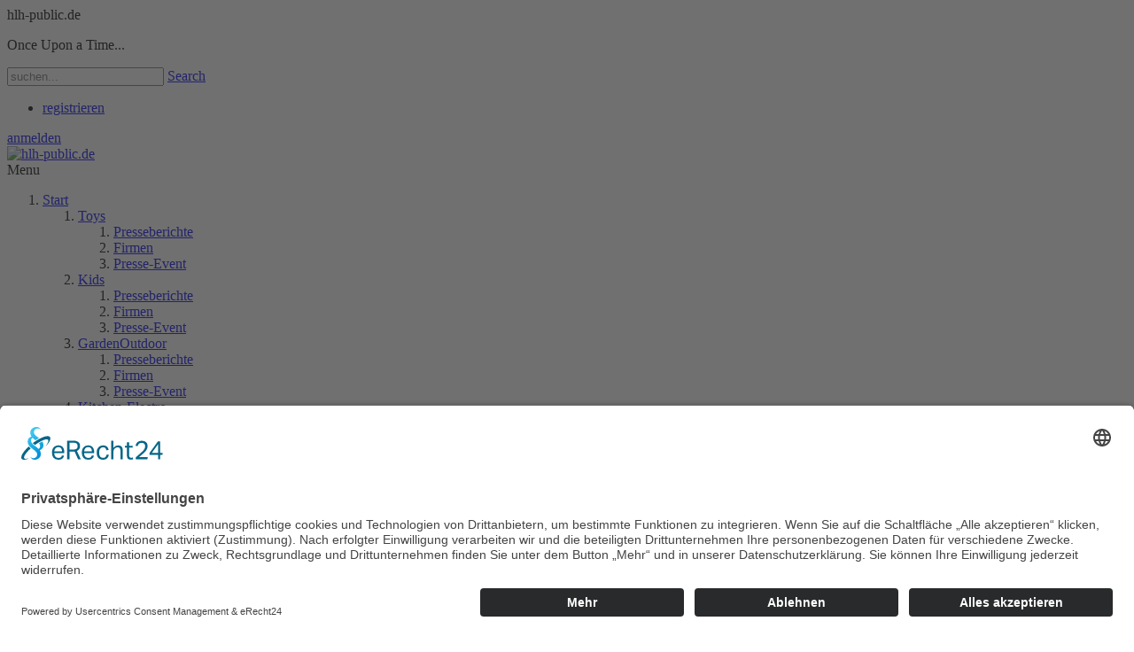

--- FILE ---
content_type: text/html; charset=utf-8
request_url: https://www.hlh-public.de/Toys/Presseberichte/category/nachrichten/pager/59375/page/6
body_size: 57636
content:
<!DOCTYPE html>
<html  lang="de-DE">
<head id="Head">
<!--*********************************************-->
<!-- DNN Platform - http://www.dnnsoftware.com   -->
<!-- Copyright (c) 2002-2017, by DNN Corporation -->
<!--*********************************************-->
<meta content="text/html; charset=UTF-8" http-equiv="Content-Type" />
<script id="usercentrics-cmp" async data-eu-mode="true" data-settings-id="G88GftcVE" src="https://app.eu.usercentrics.eu/browser-ui/latest/loader.js"></script><title>
	Nachrichten - hlh-public.de
</title><meta id="MetaDescription" name="DESCRIPTION" content="HLH-Public ist ein Presseportal für Journalisten, Redakteure und Online-Blogger, die sich für Neuheiten aus unterschiedlichen Branchen und Themenbereichen interessieren. Hauptziel ist es, die auf HLH-Public vertretenen Firmen und Produkte einem möglichst großen Teil der Publikumspresse bekannt zu machen und die Firmen so in ihrer Pressearbeit zu unterstützen. Umgekehrt soll das Portal alle registrierten Journalisten möglichst schnell und effektiv bei Ihrer Arbeit unterstützen. HLH-Public sammelt" /><meta id="MetaKeywords" name="KEYWORDS" content="HLH-Public,Journalisten,Redakteure,Clementoni,SES,Creative,Bruder,PlayStation,PC,malen,Kettler,basteln,Warner,Bros.,Interactive,Entertainment,Xbox,Nintendo,Andrea,Moden,Scooter,Warner,Bros.,Bagger,bauen,Kunststoff,Kräuter,Labor,experimentieren,Fußball,Zahlen,Buchstaben,Formen,lernen,Trecker,Schauffellader,RollyToys,Fagus,Holzspielzeug,Gesellschaftsspiel,Hubricht,Presseberichte,Zeitung,Redaktion,Fachzeitschrift, Journalist,Firmennachrichten,News,Produktbeschreibung,Presseportal,HuLa-Agentur,Luff,,DotNetNuke,DNN" /><meta id="MetaGenerator" name="GENERATOR" content="DotNetNuke " /><meta id="MetaRobots" name="ROBOTS" content="INDEX, FOLLOW" /><link href="/Resources/Shared/stylesheets/dnndefault/7.0.0/default.css?cdv=163" type="text/css" rel="stylesheet"/><link href="/Portals/_default/admin.css?cdv=163" type="text/css" rel="stylesheet"/><link href="/Resources/Search/SearchSkinObjectPreview.css?cdv=163" type="text/css" rel="stylesheet"/><link href="/Portals/_default/skins/galore/common/bootstrap/css/bootstrap.min.css?cdv=163" type="text/css" rel="stylesheet"/><link href="/Portals/_default/skins/galore/common/fontawesome/css/all.min.css?cdv=163" type="text/css" rel="stylesheet"/><link href="/Portals/_default/skins/galore/common/css/base.css?cdv=163" type="text/css" rel="stylesheet"/><link href="/Portals/_default/skins/galore/skin.css?cdv=163" type="text/css" rel="stylesheet"/><link href="/DesktopModules/EasyDNNNews/Templates/_default/NewsTwo/NewsTwo.css?cdv=163" type="text/css" rel="stylesheet"/><link href="/DesktopModules/EasyDNNNews/Templates/_default/BlogOne/BlogOne.css?cdv=163" type="text/css" rel="stylesheet"/><link href="/DesktopModules/EasyDNNNews/Templates/_default/NewsTwo/StylesCSS/red.css?cdv=163" type="text/css" rel="stylesheet"/><link href="/DesktopModules/EasyDNNNews/Templates/_default/BlogOne/StylesCSS/blue.css?cdv=163" type="text/css" rel="stylesheet"/><link href="/DesktopModules/EasyDNNnews/Templates/_default/NewsTwo/StylesCSS/grey.css?cdv=163" type="text/css" rel="stylesheet"/><link href="/Portals/_default/containers/galore/container.css?cdv=163" type="text/css" rel="stylesheet"/><link href="/Portals/0/portal.css?cdv=163" type="text/css" rel="stylesheet"/><link href="/DesktopModules/EasyDNNNews/css/prettyPhoto.css?cdv=163" type="text/css" rel="stylesheet"/><script src="/DesktopModules/EasyDNNNews/js/eds1.8.2.js?cdv=163" type="text/javascript"></script><script src="/DesktopModules/EasyDNNNews/static/eds_jquery/eds1.10.2.js?cdv=163" type="text/javascript"></script><script src="/Resources/libraries/jQuery/01_09_01/jquery.js?cdv=163" type="text/javascript"></script><script src="/Resources/libraries/jQuery-UI/01_11_03/jquery-ui.js?cdv=163" type="text/javascript"></script><link id="skinStyleCss_galore_style_custom_sjqcc8f7duo" rel="stylesheet" type="text/css" href="/Portals/_default/skins/galore/assets/css/custom/sjqcc8f7duo.css" /><link rel='SHORTCUT ICON' href='/Portals/0/favicon.ico?ver=2015-04-23-150237-387' type='image/x-icon' /><meta name="viewport" content="width=device-width, initial-scale=1, shrink-to-fit=no" /></head>
<body id="Body">
    
    <form method="post" action="/Toys/Presseberichte/category/nachrichten/pager/59375/page/6" onsubmit="javascript:return WebForm_OnSubmit();" id="Form" enctype="multipart/form-data">
<div class="aspNetHidden">
<input type="hidden" name="StylesheetManager_TSSM" id="StylesheetManager_TSSM" value="" />
<input type="hidden" name="ScriptManager_TSM" id="ScriptManager_TSM" value="" />
<input type="hidden" name="__EVENTTARGET" id="__EVENTTARGET" value="" />
<input type="hidden" name="__EVENTARGUMENT" id="__EVENTARGUMENT" value="" />
<input type="hidden" name="__VIEWSTATE" id="__VIEWSTATE" value="7a4brqD2G87HdHGEKZroB3qckiiPKMwQeKxbyw166D9hBOI3vBU/DDcN/R8nbBgxE/4cNfE0gzYYd2e5q38F2OOc6JcprnKAPkZ5U1zjcIUv1FxjVys2DwrmMOiwXBHbVsWpG49OLd8/7vZI/PB7M/Pc5p/0DYvrBF65Lk+b6H4NMMycvGOoHOECfEp3drtavQjhh/7Kct/z2w5Ba4RhxzRYJGMzeGDU0R+d+DVRbq4Tph5O1AssP+jrjeg6jUQBTzV619pchEh9O28JpMnQcgnp7XLYT86luZ5JSp85QBTcT17TvJDs6iPx2Sq6KROlx6FXLdGdmbM620/s60j8nVGJhyBEmxhnQkB+5iAhEV447HCL7QbOAOakJbkHowbAb5NBQbze7yE5LZ/qM+mE0bXVDybqjCdjT4bYCGnCW1RKbDPjjvQ35X7yBmpM3xTXoLTnyXLW0G8uJCUsWJ7A8hOY83fL7WSHIhgXdy7MhdObFiPy02Oo2DtVyW4xlH2IcIsl1gx0CXfe4UKH4Hq+j98gDLWBp+r0+u+EXd51exb259EsYpVd0FRnKxz9FhdiDRwevUO/1gLeStTkgMbEMsPEuHLYTHl4kxHZtOKkJiTJxVf5LTF979rFBLULmqtp1X71JuO4h/A0fmZIvyiU98rNTWtbLfSqGqZaAIS3TtwFc3EH2WuhWgZIvZpOscwjWOuSxWgIneBZcA59Ko3/JpxyC3FviXw6tfpPLbezVmM9m4WvAmV1hVycvs6JT8+zu5gZ7MIfZBFXBavvJw09xeWKPrrfaMIB6GpDHMg2jEnYYsUhaP647dStnIVuMX9MLuax8R+96kt6LmtyLEi/ifjcgupfE6UUa6rI4HzCdXISt/1i1abWwzPxBK+fSamx9bGfci+3Sod/PgP9eD4VQS3CfbdbYpl1T5pffFAb0NdHQ7GepHZfnM5q0PBsZ1ITc0KInts4LD++mjWNQ6R1lvTlBzeYMkhIxz5efw==" />
</div>

<script type="text/javascript">
//<![CDATA[
var theForm = document.forms['Form'];
if (!theForm) {
    theForm = document.Form;
}
function __doPostBack(eventTarget, eventArgument) {
    if (!theForm.onsubmit || (theForm.onsubmit() != false)) {
        theForm.__EVENTTARGET.value = eventTarget;
        theForm.__EVENTARGUMENT.value = eventArgument;
        theForm.submit();
    }
}
//]]>
</script>


<script src="/WebResource.axd?d=pynGkmcFUV3wyq54LJDJGWdbvdf1wMI4mu1emzLYmKcT5cM_Xo9DEqUCFfE1&amp;t=638901598312636832" type="text/javascript"></script>


<script src="/ScriptResource.axd?d=nv7asgRUU0uoIaJaqjBGgFaMFkGdNgu6ebxhdtLYEufDop7998NfZQmtiy1Jab-Dnck7HLcmhcA8b6Aov6yFyAzQvcCzaCSnMu000o2o1GtbyRhH_RY2cz4FOK01&amp;t=40d12516" type="text/javascript"></script>
<script type="text/javascript">
//<![CDATA[
var __cultureInfo = {"name":"de-DE","numberFormat":{"CurrencyDecimalDigits":2,"CurrencyDecimalSeparator":",","IsReadOnly":false,"CurrencyGroupSizes":[3],"NumberGroupSizes":[3],"PercentGroupSizes":[3],"CurrencyGroupSeparator":".","CurrencySymbol":"€","NaNSymbol":"NaN","CurrencyNegativePattern":8,"NumberNegativePattern":1,"PercentPositivePattern":0,"PercentNegativePattern":0,"NegativeInfinitySymbol":"-∞","NegativeSign":"-","NumberDecimalDigits":2,"NumberDecimalSeparator":",","NumberGroupSeparator":".","CurrencyPositivePattern":3,"PositiveInfinitySymbol":"∞","PositiveSign":"+","PercentDecimalDigits":2,"PercentDecimalSeparator":",","PercentGroupSeparator":".","PercentSymbol":"%","PerMilleSymbol":"‰","NativeDigits":["0","1","2","3","4","5","6","7","8","9"],"DigitSubstitution":1},"dateTimeFormat":{"AMDesignator":"","Calendar":{"MinSupportedDateTime":"\/Date(-62135596800000)\/","MaxSupportedDateTime":"\/Date(253402297199999)\/","AlgorithmType":1,"CalendarType":1,"Eras":[1],"TwoDigitYearMax":2049,"IsReadOnly":false},"DateSeparator":".","FirstDayOfWeek":1,"CalendarWeekRule":2,"FullDateTimePattern":"dddd, d. MMMM yyyy HH:mm:ss","LongDatePattern":"dddd, d. MMMM yyyy","LongTimePattern":"HH:mm:ss","MonthDayPattern":"d. MMMM","PMDesignator":"","RFC1123Pattern":"ddd, dd MMM yyyy HH\u0027:\u0027mm\u0027:\u0027ss \u0027GMT\u0027","ShortDatePattern":"dd.MM.yyyy","ShortTimePattern":"HH:mm","SortableDateTimePattern":"yyyy\u0027-\u0027MM\u0027-\u0027dd\u0027T\u0027HH\u0027:\u0027mm\u0027:\u0027ss","TimeSeparator":":","UniversalSortableDateTimePattern":"yyyy\u0027-\u0027MM\u0027-\u0027dd HH\u0027:\u0027mm\u0027:\u0027ss\u0027Z\u0027","YearMonthPattern":"MMMM yyyy","AbbreviatedDayNames":["So","Mo","Di","Mi","Do","Fr","Sa"],"ShortestDayNames":["So","Mo","Di","Mi","Do","Fr","Sa"],"DayNames":["Sonntag","Montag","Dienstag","Mittwoch","Donnerstag","Freitag","Samstag"],"AbbreviatedMonthNames":["Jan","Feb","Mrz","Apr","Mai","Jun","Jul","Aug","Sep","Okt","Nov","Dez",""],"MonthNames":["Januar","Februar","März","April","Mai","Juni","Juli","August","September","Oktober","November","Dezember",""],"IsReadOnly":false,"NativeCalendarName":"Gregorianischer Kalender","AbbreviatedMonthGenitiveNames":["Jan","Feb","Mrz","Apr","Mai","Jun","Jul","Aug","Sep","Okt","Nov","Dez",""],"MonthGenitiveNames":["Januar","Februar","März","April","Mai","Juni","Juli","August","September","Oktober","November","Dezember",""]},"eras":[1,"n. Chr.",null,0]};//]]>
</script>

<script src="/Telerik.Web.UI.WebResource.axd?_TSM_HiddenField_=ScriptManager_TSM&amp;compress=1&amp;_TSM_CombinedScripts_=%3b%3bSystem.Web.Extensions%2c+Version%3d4.0.0.0%2c+Culture%3dneutral%2c+PublicKeyToken%3d31bf3856ad364e35%3ade-DE%3af8efdcae-fc88-4697-a128-23b7f470d078%3aea597d4b%3ab25378d2" type="text/javascript"></script>
<script type="text/javascript">
//<![CDATA[
function WebForm_OnSubmit() {
if (typeof(ValidatorOnSubmit) == "function" && ValidatorOnSubmit() == false) return false;
return true;
}
//]]>
</script>

<div class="aspNetHidden">

	<input type="hidden" name="__VIEWSTATEGENERATOR" id="__VIEWSTATEGENERATOR" value="CA0B0334" />
	<input type="hidden" name="__VIEWSTATEENCRYPTED" id="__VIEWSTATEENCRYPTED" value="" />
	<input type="hidden" name="__EVENTVALIDATION" id="__EVENTVALIDATION" value="MNdFT/2wEP0Cvybqm71XlcPax7ScQe5XbNL9pRPzVhP7oG3M7pd2CH3cTGGURap0p4aQHs5lNhRUxf+9tu+nG12Kiu83zXq8r0s3muxLIgIjZEDfqY8we23xGVVMOjaxk5EZaVbbZKLSmzF1/RnUoFpP4SJe1lDHeZEJFUKsKpv19qxHvHceytaMurkDxCN2SVdyFQ==" />
</div><script src="/js/dnn.js?cdv=163" type="text/javascript"></script><script src="/js/dnn.modalpopup.js?cdv=163" type="text/javascript"></script><script src="/Portals/_default/skins/galore/common/bootstrap/js/bootstrap.bundle.min.js?cdv=163" type="text/javascript"></script><script src="/Portals/_default/skins/galore/common/js/main.js?cdv=163" type="text/javascript"></script><script src="/js/dnncore.js?cdv=163" type="text/javascript"></script><script src="/Resources/Search/SearchSkinObjectPreview.js?cdv=163" type="text/javascript"></script><script src="/js/dnn.servicesframework.js?cdv=163" type="text/javascript"></script><script src="/DesktopModules/EasyDNNnewsCategoriesMenu/js/category_menu.js?cdv=163" type="text/javascript"></script><script src="/DesktopModules/EasyDNNnews/js/jquery.autocomplete.min.js?cdv=163" type="text/javascript"></script><script src="/DesktopModules/EasyDNNNews/js/jquery.rateit.js?cdv=163" type="text/javascript"></script><script src="/DesktopModules/EasyDNNNews/js/jquery.prettyPhoto.js?cdv=163" type="text/javascript"></script><script src="/DesktopModules/EasyDNNNews/js/jquery.cookie.js?cdv=163" type="text/javascript"></script><script src="/DesktopModules/EasyDNNNews//static/EasyDnnSolutions/EasyDnnSolutions_1.0.js?cdv=163" type="text/javascript"></script>
<script type="text/javascript">
//<![CDATA[
Sys.WebForms.PageRequestManager._initialize('ScriptManager', 'Form', ['tdnn$ctr661$ViewEasyDNNNewsSearch$upSearch','dnn_ctr661_ViewEasyDNNNewsSearch_upSearch'], [], [], 90, '');
//]]>
</script>

        
        
        


<!-- loader_StyleWizardTemplateSection -->
<div class="eds_pageLoader eds_pageLoader2">
	<div class="eds_customImage"></div>
	<span id="dnn_PortalNameTitle_lblText" class="eds_preloadPortalTitle">hlh-public.de</span>

	<p class="eds_customText">Once Upon a Time...</p>
</div>
<!-- loader_StyleWizardTemplateSectionEnd -->
<!-- header_StyleWizardTemplateSection -->
<div class="EasyDNNSkin_Galore">
	<div class="eds_headerContainer">
		<div class="eds_fixedHeader eds_headerStyle5 eds_headerHeight" data-placeholder-selector=".eds_headerHeightHolder">
			<div class="eds_headerBackground">
				<header class="eds_header eds_headerBigSearch clearfix">
					<div class="eds_topRibbon clearfix">
						<div class="container-fluid">
							<div class="eds_searchContainer">
								<span id="dnn_dnnSearch_ClassicSearch">
    
    
    <span class="searchInputContainer" data-moreresults="Weitere Ergebnisse anzeigen" data-noresult="keine Ergebnisse gefunden">
        <input name="dnn$dnnSearch$txtSearch" type="text" maxlength="255" size="20" id="dnn_dnnSearch_txtSearch" class="NormalTextBox" autocomplete="off" placeholder="suchen..." />
        <a class="dnnSearchBoxClearText" title="Clear search text"></a>
    </span>
    <a id="dnn_dnnSearch_cmdSearch" class="SearchButton" href="javascript:__doPostBack(&#39;dnn$dnnSearch$cmdSearch&#39;,&#39;&#39;)">Search</a>
</span>


<script type="text/javascript">
    $(function() {
        if (typeof dnn != "undefined" && typeof dnn.searchSkinObject != "undefined") {
            var searchSkinObject = new dnn.searchSkinObject({
                delayTriggerAutoSearch : 400,
                minCharRequiredTriggerAutoSearch : 2,
                searchType: 'S',
                enableWildSearch: true,
                cultureCode: 'de-DE',
                portalId: -1
                }
            );
            searchSkinObject.init();
            
            
            // attach classic search
            var siteBtn = $('#dnn_dnnSearch_SiteRadioButton');
            var webBtn = $('#dnn_dnnSearch_WebRadioButton');
            var clickHandler = function() {
                if (siteBtn.is(':checked')) searchSkinObject.settings.searchType = 'S';
                else searchSkinObject.settings.searchType = 'W';
            };
            siteBtn.on('change', clickHandler);
            webBtn.on('change', clickHandler);
            
            
        }
    });
</script>

								<span class="eds_searchClose"></span>
							</div>
							<div id="dnn_headerBanner" class="eds_headerBanner float-right DNNEmptyPane"></div>
							
							<div class="eds_userLogin float-left">
								
<div id="dnn_USER1_registerGroup" class="registerGroup">
    <ul class="buttonGroup">
        
        
    	<li class="userDisplayName"><a id="dnn_USER1_enhancedRegisterLink" title="registrieren" rel="nofollow" onclick="return dnnModal.show(&#39;https://www.hlh-public.de/Register?returnurl=https%253a%252f%252fwww.hlh-public.de%252fToys%252fPresseberichte&amp;popUp=true&#39;,/*showReturn*/true,600,950,true,&#39;&#39;)" href="https://www.hlh-public.de/Register?returnurl=https%3a%2f%2fwww.hlh-public.de%2fToys%2fPresseberichte">registrieren</a></li>
                                               
    </ul>
</div>
								
<div id="dnn_LOGIN1_loginGroup" class="loginGroup">
    <a id="dnn_LOGIN1_enhancedLoginLink" title="anmelden" class="secondaryActionsList" rel="nofollow" onclick="return dnnModal.show(&#39;https://www.hlh-public.de/Login?returnurl=/Toys/Presseberichte/category/nachrichten/pager/59375/page/6&amp;popUp=true&#39;,/*showReturn*/true,300,650,true,&#39;&#39;)" href="https://www.hlh-public.de/Login?returnurl=%2fToys%2fPresseberichte%2fcategory%2fnachrichten%2fpager%2f59375%2fpage%2f6">anmelden</a>
</div>
							</div>
						</div>
					</div>
					<div class="container-fluid eds_logoMenuSearchContainer">
						<div class="eds_logoContainer">
							<div class="eds_logo"><a id="dnn_dnnLOGO_hypLogo" title="hlh-public.de" href="https://www.hlh-public.de/"><img id="dnn_dnnLOGO_imgLogo" src="/Portals/0/Logo-gross.gif?ver=2020-02-27-150827-000" alt="hlh-public.de" /></a></div>
						</div>
						<div class="eds_menuContainer">
							<div class="responsAbilityMenu eds_menuType5">
								<div class="raMenuTriggerWrapper">
									<span class="raMenuTrigger">Menu</span>
								</div>
								<div class="raMenuWrapper"><ol><li class="edsmm_menuItem edsmm_first edsmm_hasChild edsmm_active Start"><span><a class="edsmm_itemContainer" href="https://www.hlh-public.de/">Start</a><span class="edsmm_childIndicator"></span></span><div class="edsmm_level_1"><div class="edsmm_menuListsContainer"><ol><li class="edsmm_menuItem edsmm_first edsmm_hasChild edsmm_active Toys"><span><a class="edsmm_itemContainer" href="https://www.hlh-public.de/Toys">Toys</a><span class="edsmm_childIndicator"></span></span><div class="edsmm_level_2"><div class="edsmm_menuListsContainer"><ol><li class="edsmm_menuItem edsmm_first edsmm_active Presseberichte"><span><a class="edsmm_itemContainer" href="https://www.hlh-public.de/Toys/Presseberichte">Presseberichte</a><span class="edsmm_childIndicator"></span></span></li><li class="edsmm_menuItem Firmen"><span><a class="edsmm_itemContainer" href="https://www.hlh-public.de/Toys/Firmen">Firmen</a><span class="edsmm_childIndicator"></span></span></li><li class="edsmm_menuItem edsmm_last Presse-Event"><span><a class="edsmm_itemContainer" href="https://www.hlh-public.de/Toys/Presse-Event">Presse-Event</a><span class="edsmm_childIndicator"></span></span></li></ol></div></div></li><li class="edsmm_menuItem edsmm_hasChild Kids"><span><a class="edsmm_itemContainer" href="https://www.hlh-public.de/Kids">Kids</a><span class="edsmm_childIndicator"></span></span><div class="edsmm_level_2"><div class="edsmm_menuListsContainer"><ol><li class="edsmm_menuItem edsmm_first Presseberichte"><span><a class="edsmm_itemContainer" href="https://www.hlh-public.de/kids/Presseberichte">Presseberichte</a><span class="edsmm_childIndicator"></span></span></li><li class="edsmm_menuItem Firmen"><span><a class="edsmm_itemContainer" href="https://www.hlh-public.de/Kids/Firmen">Firmen</a><span class="edsmm_childIndicator"></span></span></li><li class="edsmm_menuItem edsmm_last Presse-Event"><span><a class="edsmm_itemContainer" href="https://www.hlh-public.de/Kids/Presse-Event">Presse-Event</a><span class="edsmm_childIndicator"></span></span></li></ol></div></div></li><li class="edsmm_menuItem edsmm_hasChild GardenOutdoor"><span><a class="edsmm_itemContainer" href="https://www.hlh-public.de/GardenOutdoor">GardenOutdoor</a><span class="edsmm_childIndicator"></span></span><div class="edsmm_level_2"><div class="edsmm_menuListsContainer"><ol><li class="edsmm_menuItem edsmm_first Presseberichte"><span><a class="edsmm_itemContainer" href="https://www.hlh-public.de/GardenOutdoor/Presseberichte">Presseberichte</a><span class="edsmm_childIndicator"></span></span></li><li class="edsmm_menuItem Firmen"><span><a class="edsmm_itemContainer" href="https://www.hlh-public.de/GardenOutdoor/Firmen">Firmen</a><span class="edsmm_childIndicator"></span></span></li><li class="edsmm_menuItem edsmm_last Presse-Event"><span><a class="edsmm_itemContainer" href="https://www.hlh-public.de/GardenOutdoor/Presse-Event">Presse-Event</a><span class="edsmm_childIndicator"></span></span></li></ol></div></div></li><li class="edsmm_menuItem edsmm_hasChild Kitchen-Electro"><span><a class="edsmm_itemContainer" href="https://www.hlh-public.de/Kitchen-Electro">Kitchen-Electro</a><span class="edsmm_childIndicator"></span></span><div class="edsmm_level_2"><div class="edsmm_menuListsContainer"><ol><li class="edsmm_menuItem edsmm_first Presseberichte"><span><a class="edsmm_itemContainer" href="https://www.hlh-public.de/Kitchen-Electro/Presseberichte">Presseberichte</a><span class="edsmm_childIndicator"></span></span></li><li class="edsmm_menuItem Firmen"><span><a class="edsmm_itemContainer" href="https://www.hlh-public.de/Kitchen-Electro/Firmen">Firmen</a><span class="edsmm_childIndicator"></span></span></li><li class="edsmm_menuItem edsmm_last Presse-Event"><span><a class="edsmm_itemContainer" href="https://www.hlh-public.de/Kitchen-Electro/Presse-Event">Presse-Event</a><span class="edsmm_childIndicator"></span></span></li></ol></div></div></li><li class="edsmm_menuItem edsmm_hasChild Food"><span><a class="edsmm_itemContainer" href="https://www.hlh-public.de/Food">Food</a><span class="edsmm_childIndicator"></span></span><div class="edsmm_level_2"><div class="edsmm_menuListsContainer"><ol><li class="edsmm_menuItem edsmm_first Presseberichte"><span><a class="edsmm_itemContainer" href="https://www.hlh-public.de/Food/Presseberichte">Presseberichte</a><span class="edsmm_childIndicator"></span></span></li><li class="edsmm_menuItem Firmen"><span><a class="edsmm_itemContainer" href="https://www.hlh-public.de/Food/Firmen">Firmen</a><span class="edsmm_childIndicator"></span></span></li><li class="edsmm_menuItem edsmm_last Presse-Event"><span><a class="edsmm_itemContainer" href="https://www.hlh-public.de/Food/Presse-Event">Presse-Event</a><span class="edsmm_childIndicator"></span></span></li></ol></div></div></li><li class="edsmm_menuItem edsmm_last edsmm_hasChild Home-Living"><span><a class="edsmm_itemContainer" href="https://www.hlh-public.de/Home-Living">Home-Living</a><span class="edsmm_childIndicator"></span></span><div class="edsmm_level_2"><div class="edsmm_menuListsContainer"><ol><li class="edsmm_menuItem edsmm_first Presseberichte"><span><a class="edsmm_itemContainer" href="https://www.hlh-public.de/Home-Living/Presseberichte">Presseberichte</a><span class="edsmm_childIndicator"></span></span></li><li class="edsmm_menuItem Firmen"><span><a class="edsmm_itemContainer" href="https://www.hlh-public.de/Home-Living/Firmen">Firmen</a><span class="edsmm_childIndicator"></span></span></li><li class="edsmm_menuItem edsmm_last Presse-Event"><span><a class="edsmm_itemContainer" href="https://www.hlh-public.de/Home-Living/Presse-Event">Presse-Event</a><span class="edsmm_childIndicator"></span></span></li></ol></div></div></li></ol></div></div></li><li class="edsmm_menuItem 220beruns"><span><a class="edsmm_itemContainer" href="https://www.hlh-public.de/Über-uns">&#220;ber uns</a><span class="edsmm_childIndicator"></span></span></li><li class="edsmm_menuItem Firmen"><span><a class="edsmm_itemContainer" href="https://www.hlh-public.de/Firmen/Firmenbericht">Firmen</a><span class="edsmm_childIndicator"></span></span></li><li class="edsmm_menuItem edsmm_last Journalisten"><span><a class="edsmm_itemContainer" href="https://www.hlh-public.de/Journalisten">Journalisten</a><span class="edsmm_childIndicator"></span></span></li></ol></div>
							</div>
						</div>
						<div class="eds_searchButtonContainer">
							<span class="eds_searchButton">Search</span>
						</div>
					</div>
				</header>
			</div>
		</div>
		<div class="eds_headerHeightHolder"></div><!-- header_StyleWizardTemplateSectionEnd -->
		<div id="dnn_headerWide" class="eds_headerContent DNNEmptyPane"></div>
	</div>
	<div class="eds_container container-fluid">
		<div id="dnn_ContentPane" class="DNNEmptyPane"></div>
	</div>
	<div class="container-fluid">
		<div class="row">
			<div class="col-sm-6 eds_container">
				<div id="dnn_Content1_1" class="DNNEmptyPane"></div>
			</div>
			<div class="col-sm-6 eds_container">
				<div id="dnn_Content1_2" class="DNNEmptyPane"></div>
			</div>
		</div>
	</div>
	<div class="container-fluid">
		<div class="row">
			<div class="col-sm-6 eds_container">
				<div id="dnn_Content2_1" class="DNNEmptyPane"></div>
			</div>
			<div class="col-sm-6 eds_container">
				<div id="dnn_Content2_2" class="DNNEmptyPane"></div>
			</div>
		</div>
	</div>
	<div class="container-fluid">
		<div class="row">
			<div class="col-sm-6 eds_container">
				<div id="dnn_Content3_1" class="DNNEmptyPane"></div>
			</div>
			<div class="col-sm-6 eds_container">
				<div id="dnn_Content3_2" class="DNNEmptyPane"></div>
			</div>
		</div>
	</div>
	<div class="container-fluid">
		<div class="row">
			<div class="col-sm-6 eds_container">
				<div id="dnn_Content4_1" class="DNNEmptyPane"></div>
			</div>
			<div class="col-sm-6 eds_container">
				<div id="dnn_Content4_2" class="DNNEmptyPane"></div>
			</div>
		</div>
	</div>
	<div class="container-fluid">
		<div class="row">
			<div class="col-sm-3 eds_container">
				<div id="dnn_contentLeftPane"><div class="DnnModule DnnModule-DNN_HTML DnnModule-554"><a name="554"></a>
<div class="eds_containers_Galore eds_templateGroup_noTitle eds_template_NoTitle">
	<div id="dnn_ctr554_ContentPane"><!-- Start_Module_554 --><div id="dnn_ctr554_ModuleContent" class="DNNModuleContent ModDNNHTMLC">
	<div id="dnn_ctr554_HtmlModule_lblContent" class="Normal">
	<table width="200px">
    <tbody>
        <tr>
            <td><a href="/Toys" class="myButton12"><span style="color: #000000;">Toys-Startseite</span></a></td>
        </tr>
        <tr>
            <td style="display: none;"><a href="/Toys/Nachrichten" class="myButton12"><span style="color: #000000;">Nachrichten</span></a></td>
        </tr>
        <tr>
            <td><a href="/Toys/Presseberichte" class="myButton12"><span style="color: #000000;">Branchen Informationen</span></a></td>
        </tr>
        <tr>
            <td><a href="/Toys/Firmen" class="myButton12"><span style="color: #000000;">Marken</span></a></td>
        </tr>
        <tr>
        </tr>
    </tbody>
</table>
</div>

</div><!-- End_Module_554 --></div>
</div></div><div class="DnnModule DnnModule-EasyDNNnewsCategoriesMenu DnnModule-560"><a name="560"></a>
<div class="eds_containers_Galore eds_templateGroup_noTitle eds_template_NoTitle">
	<div id="dnn_ctr560_ContentPane"><!-- Start_Module_560 -->
<table>
    <tbody>
        <tr>
            <td><a class="myButton12" onclick="document.getElementById('News_Kat').style.display=document.getElementById('News_Kat').style.display=='block' ? 'none' : 'block';"><span style="color: #000000;">Kategorien</span></a></td>
        </tr>
    </tbody>
</table><div id="dnn_ctr560_ModuleContent" class="DNNModuleContent ModEasyDNNnewsCategoriesMenuC">
	
<div id="EDN_NewsTwo" class="category_menu eds_news_NewsTwo eds_subCollection_categoryMenu eds_styleSwitchCriteria_module-560 eds_template_TemplatedMenu_CategoriesMenu NewsTwo_Style_red eds_style_predefined_red">
	
<div style="display: none;" class="edn_module_box" id="News_Kat">
	<h2 class="edn_module_title" style="display:none"><span>Kategorien</span></h2>
	<ul class="edn_category_menu_wrapper">



<li class="node level_0 hasChild opened">

	<div>
		<a class="category" href="https://www.hlh-public.de/Toys/Presseberichte/category/toys" title="Toys">Toys</a>
		<a class="articlecount" href="https://www.hlh-public.de/Toys/Presseberichte/category/toys" title="Toys">272</a>
		<a class="expand_collapse icon collapse">Expand/Collapse</a>
	</div>



<ul><li class="node level_1">

	<div>
		<a class="category" href="https://www.hlh-public.de/Toys/Presseberichte/category/action" title="Action">Action</a>
		<a class="articlecount" href="https://www.hlh-public.de/Toys/Presseberichte/category/action" title="Action">2</a>
		<a class="">Expand/Collapse</a>
	</div>



</li><li class="node level_1">

	<div>
		<a class="category" href="https://www.hlh-public.de/Toys/Presseberichte/category/baby-kleinkindspielzeug" title="Baby-; Kleinkindspielzeug">Baby-; Kleinkindspielzeug</a>
		<a class="articlecount" href="https://www.hlh-public.de/Toys/Presseberichte/category/baby-kleinkindspielzeug" title="Baby-; Kleinkindspielzeug">7</a>
		<a class="">Expand/Collapse</a>
	</div>



</li><li class="node level_1">

	<div>
		<a class="category" href="https://www.hlh-public.de/Toys/Presseberichte/category/basteln-kreativ" title="Basteln; Kreativ">Basteln; Kreativ</a>
		<a class="articlecount" href="https://www.hlh-public.de/Toys/Presseberichte/category/basteln-kreativ" title="Basteln; Kreativ">32</a>
		<a class="">Expand/Collapse</a>
	</div>



</li><li class="node level_1">

	<div>
		<a class="category" href="https://www.hlh-public.de/Toys/Presseberichte/category/brett-logik-kartenspiele" title="Brett-; Logik-; Kartenspiele">Brett-; Logik-; Kartenspiele</a>
		<a class="articlecount" href="https://www.hlh-public.de/Toys/Presseberichte/category/brett-logik-kartenspiele" title="Brett-; Logik-; Kartenspiele">62</a>
		<a class="">Expand/Collapse</a>
	</div>



</li><li class="node level_1">

	<div>
		<a class="category" href="https://www.hlh-public.de/Toys/Presseberichte/category/-rezensionen-von-brett-w&#252;rfel-kartenspielen" title="----  Rezensionen von Brett-;                 Würfel-; Kartenspielen">----  Rezensionen von Brett-;                 Würfel-; Kartenspielen</a>
		<a class="articlecount" href="https://www.hlh-public.de/Toys/Presseberichte/category/-rezensionen-von-brett-w&#252;rfel-kartenspielen" title="----  Rezensionen von Brett-;                 Würfel-; Kartenspielen">14</a>
		<a class="">Expand/Collapse</a>
	</div>



</li><li class="node level_1">

	<div>
		<a class="category" href="https://www.hlh-public.de/Toys/Presseberichte/category/b&#252;cher" title="Bücher; ">Bücher; </a>
		<a class="articlecount" href="https://www.hlh-public.de/Toys/Presseberichte/category/b&#252;cher" title="Bücher; ">4</a>
		<a class="">Expand/Collapse</a>
	</div>



</li><li class="node level_1">

	<div>
		<a class="category" href="https://www.hlh-public.de/Toys/Presseberichte/category/essen-trinken" title="Essen; Trinken">Essen; Trinken</a>
		<a class="articlecount" href="https://www.hlh-public.de/Toys/Presseberichte/category/essen-trinken" title="Essen; Trinken">2</a>
		<a class="">Expand/Collapse</a>
	</div>



</li><li class="node level_1">

	<div>
		<a class="category" href="https://www.hlh-public.de/Toys/Presseberichte/category/festartikel-karneval-halloween" title="Festartikel; Karneval; Halloween">Festartikel; Karneval; Halloween</a>
		<a class="articlecount" href="https://www.hlh-public.de/Toys/Presseberichte/category/festartikel-karneval-halloween" title="Festartikel; Karneval; Halloween">7</a>
		<a class="">Expand/Collapse</a>
	</div>



</li><li class="node level_1">

	<div>
		<a class="category" href="https://www.hlh-public.de/Toys/Presseberichte/category/holzspielzeug" title="Holzspielzeug">Holzspielzeug</a>
		<a class="articlecount" href="https://www.hlh-public.de/Toys/Presseberichte/category/holzspielzeug" title="Holzspielzeug">9</a>
		<a class="">Expand/Collapse</a>
	</div>



</li><li class="node level_1">

	<div>
		<a class="category" href="https://www.hlh-public.de/Toys/Presseberichte/category/kinderfahrzeug" title="Kinderfahrzeug">Kinderfahrzeug</a>
		<a class="articlecount" href="https://www.hlh-public.de/Toys/Presseberichte/category/kinderfahrzeug" title="Kinderfahrzeug">28</a>
		<a class="">Expand/Collapse</a>
	</div>



</li><li class="node level_1">

	<div>
		<a class="category" href="https://www.hlh-public.de/Toys/Presseberichte/category/konstruktion-systemspielzeug" title="Konstruktion; Systemspielzeug">Konstruktion; Systemspielzeug</a>
		<a class="articlecount" href="https://www.hlh-public.de/Toys/Presseberichte/category/konstruktion-systemspielzeug" title="Konstruktion; Systemspielzeug">23</a>
		<a class="">Expand/Collapse</a>
	</div>



</li><li class="node level_1">

	<div>
		<a class="category" href="https://www.hlh-public.de/Toys/Presseberichte/category/lernspielzeug" title="Lernspielzeug">Lernspielzeug</a>
		<a class="articlecount" href="https://www.hlh-public.de/Toys/Presseberichte/category/lernspielzeug" title="Lernspielzeug">17</a>
		<a class="">Expand/Collapse</a>
	</div>



</li><li class="node level_1">

	<div>
		<a class="category" href="https://www.hlh-public.de/Toys/Presseberichte/category/lima" title="LIMA">LIMA</a>
		<a class="articlecount" href="https://www.hlh-public.de/Toys/Presseberichte/category/lima" title="LIMA">3</a>
		<a class="">Expand/Collapse</a>
	</div>



</li><li class="node level_1">

	<div>
		<a class="category" href="https://www.hlh-public.de/Toys/Presseberichte/category/lizenzen-trendartikel" title="Lizenzen; Trendartikel">Lizenzen; Trendartikel</a>
		<a class="articlecount" href="https://www.hlh-public.de/Toys/Presseberichte/category/lizenzen-trendartikel" title="Lizenzen; Trendartikel">22</a>
		<a class="">Expand/Collapse</a>
	</div>



</li><li class="node level_1">

	<div>
		<a class="category" href="https://www.hlh-public.de/Toys/Presseberichte/category/modellautos-zubeh&#246;r" title="Modellautos; Zubehör">Modellautos; Zubehör</a>
		<a class="articlecount" href="https://www.hlh-public.de/Toys/Presseberichte/category/modellautos-zubeh&#246;r" title="Modellautos; Zubehör">45</a>
		<a class="">Expand/Collapse</a>
	</div>



</li><li class="node level_1">

	<div>
		<a class="category" href="https://www.hlh-public.de/Toys/Presseberichte/category/modellbau" title="Modellbau">Modellbau</a>
		<a class="articlecount" href="https://www.hlh-public.de/Toys/Presseberichte/category/modellbau" title="Modellbau">7</a>
		<a class="">Expand/Collapse</a>
	</div>



</li><li class="node level_1">

	<div>
		<a class="category" href="https://www.hlh-public.de/Toys/Presseberichte/category/pc-games" title="PC-Games">PC-Games</a>
		<a class="articlecount" href="https://www.hlh-public.de/Toys/Presseberichte/category/pc-games" title="PC-Games">9</a>
		<a class="">Expand/Collapse</a>
	</div>



</li><li class="node level_1">

	<div>
		<a class="category" href="https://www.hlh-public.de/Toys/Presseberichte/category/pl&#252;sch-stoffspielwaren" title="Plüsch; Stoffspielwaren">Plüsch; Stoffspielwaren</a>
		<a class="articlecount" href="https://www.hlh-public.de/Toys/Presseberichte/category/pl&#252;sch-stoffspielwaren" title="Plüsch; Stoffspielwaren">8</a>
		<a class="">Expand/Collapse</a>
	</div>



</li><li class="node level_1">

	<div>
		<a class="category" href="https://www.hlh-public.de/Toys/Presseberichte/category/puppen-m&#228;dchenspielzeug" title="Puppen; Mädchenspielzeug">Puppen; Mädchenspielzeug</a>
		<a class="articlecount" href="https://www.hlh-public.de/Toys/Presseberichte/category/puppen-m&#228;dchenspielzeug" title="Puppen; Mädchenspielzeug">3</a>
		<a class="">Expand/Collapse</a>
	</div>



</li><li class="node level_1">

	<div>
		<a class="category" href="https://www.hlh-public.de/Toys/Presseberichte/category/rc-modell" title="RC-Modell">RC-Modell</a>
		<a class="articlecount" href="https://www.hlh-public.de/Toys/Presseberichte/category/rc-modell" title="RC-Modell">6</a>
		<a class="">Expand/Collapse</a>
	</div>



</li><li class="node level_1">

	<div>
		<a class="category" href="https://www.hlh-public.de/Toys/Presseberichte/category/sammler-produkte" title="Sammler-Produkte">Sammler-Produkte</a>
		<a class="articlecount" href="https://www.hlh-public.de/Toys/Presseberichte/category/sammler-produkte" title="Sammler-Produkte">8</a>
		<a class="">Expand/Collapse</a>
	</div>



</li><li class="node level_1">

	<div>
		<a class="category" href="https://www.hlh-public.de/Toys/Presseberichte/category/sommerspielzeug-outdoor" title="Sommerspielzeug; Outdoor">Sommerspielzeug; Outdoor</a>
		<a class="articlecount" href="https://www.hlh-public.de/Toys/Presseberichte/category/sommerspielzeug-outdoor" title="Sommerspielzeug; Outdoor">17</a>
		<a class="">Expand/Collapse</a>
	</div>



</li><li class="node level_1 active">

	<div>
		<a class="category" href="https://www.hlh-public.de/Toys/Presseberichte/category/nachrichten" title="Nachrichten">Nachrichten</a>
		<a class="articlecount" href="https://www.hlh-public.de/Toys/Presseberichte/category/nachrichten" title="Nachrichten">38</a>
		<a class="">Expand/Collapse</a>
	</div>



</li><li class="node level_1 hasChild">

	<div>
		<a class="category" href="https://www.hlh-public.de/Toys/Presseberichte/category/messe" title="Messe">Messe</a>
		<a class="articlecount" href="https://www.hlh-public.de/Toys/Presseberichte/category/messe" title="Messe">1</a>
		<a class="expand_collapse icon">Expand/Collapse</a>
	</div>



<ul style="display: none;" ><li class="node level_2">

	<div>
		<a class="category" href="https://www.hlh-public.de/Toys/Presseberichte/category/spiel-essen" title="SPIEL Essen">SPIEL Essen</a>
		<a class="articlecount" href="https://www.hlh-public.de/Toys/Presseberichte/category/spiel-essen" title="SPIEL Essen">2</a>
		<a class="">Expand/Collapse</a>
	</div>



</li></ul></li></ul></li>
	</ul>
</div>



</div>

</div><!-- End_Module_560 --></div>
</div></div><div class="DnnModule DnnModule-EasyDNNnewsSearch DnnModule-661"><a name="661"></a>
<div class="eds_containers_Galore eds_templateGroup_noTitle eds_template_NoTitle">
	<div id="dnn_ctr661_ContentPane"><!-- Start_Module_661 --><div id="dnn_ctr661_ModuleContent" class="DNNModuleContent ModEasyDNNnewsSearchC">
	<script type="text/javascript">
						/*<![CDATA[*/
							 	eds1_10(document).ready(function ($) {
										$('#dnn_ctr661_ViewEasyDNNNewsSearch_tbSearchText').autocomplete('/DesktopModules/EasyDNNNewsSearch/SearchAutoComplete.ashx', {
											remoteDataType : 'json',
											delay:800,
											minChars: 2,
											maxItemsToShow: 0,
											filter: false,
											sort:false,
											useCache: false,
											matchSubset: false,
											matchCase: false,
											resultsClass: 'EDN_search theme_BlogOne blue',
											extraParams:
											{
												nsw:'ta',
												mid : '661',
												TabId : '156',
												portal_id : '0',
												
												
												ModToOpenResults : '555',
												TabToOpenResults : '156'
												
											},
											showResult: function (value, data) {
												return '<span><a style="text-decoration:none;" href="' + data[0] + '">' + value + '  </a></span>';
											}
										});
									});
						/*]]>*/</script>

<div id="EDN_BlogOne" class="search eds_news_BlogOne eds_subCollection_search eds_styleSwitchCriteria_module-661 eds_template_default BlogOne_Style_blue eds_style_predefined_blue">
	
	<div id="dnn_ctr661_ViewEasyDNNNewsSearch_upSearch">
		
			
			<div id="dnn_ctr661_ViewEasyDNNNewsSearch_pnlSimpleSearch" class="search_input " onkeypress="javascript:return WebForm_FireDefaultButton(event, &#39;dnn_ctr661_ViewEasyDNNNewsSearch_btnSearch&#39;)">
			
				<div id="dnn_ctr661_ViewEasyDNNNewsSearch_pnlSearchBoxValue" class="input">
					<input name="dnn$ctr661$ViewEasyDNNNewsSearch$tbSearchText" type="text" id="dnn_ctr661_ViewEasyDNNNewsSearch_tbSearchText" placeholder="Suche" />
					<span id="dnn_ctr661_ViewEasyDNNNewsSearch_rfvtbSearchText" style="visibility:hidden;"></span>
				</div>
				<a id="dnn_ctr661_ViewEasyDNNNewsSearch_btnSearch" class="do_search" href="javascript:WebForm_DoPostBackWithOptions(new WebForm_PostBackOptions(&quot;dnn$ctr661$ViewEasyDNNNewsSearch$btnSearch&quot;, &quot;&quot;, true, &quot;vgNewsSearch661&quot;, &quot;&quot;, false, true))"><span>Suche</span></a>
			
		</div>
		
	</div>
	
</div>

</div><!-- End_Module_661 --></div>
</div></div></div>
			</div>
			<div class="col-sm-9 eds_container">
				<div id="dnn_contentMiddlePane"><div class="DnnModule DnnModule-DNN_HTML DnnModule-569"><a name="569"></a>
<div class="eds_containers_Galore eds_templateGroup_noTitle eds_template_NoTitle">
	<div id="dnn_ctr569_ContentPane"><!-- Start_Module_569 --><div id="dnn_ctr569_ModuleContent" class="DNNModuleContent ModDNNHTMLC">
	<div id="dnn_ctr569_HtmlModule_lblContent" class="Normal">
	<p style="text-align: center;"><span style="font-size: 32px; color: #0066ff;"><strong><strong style="color: #0066ff; text-align: center;">Branchen Informationen<br />
</strong>Toys</strong></span></p>
<span style="color: #0066ff;"> </span>
<p style="text-align: center;"><span style="font-size: 32px; color: #ff0000;"><strong><span style="font-size: 13px; color: #0066ff;"><strong>Volltexte, Bilder und Kommentare sind nur f&uuml;r registrierte Journalisten sichtbar.</strong></span><br />
</strong></span> </p>
</div>

</div><!-- End_Module_569 --></div>
</div></div><div class="DnnModule DnnModule-EasyDNNnews DnnModule-555"><a name="555"></a>
<div class="eds_containers_Galore eds_templateGroup_noTitle eds_template_NoTitle">
	<div id="dnn_ctr555_ContentPane"><!-- Start_Module_555 --><div id="dnn_ctr555_ModuleContent" class="DNNModuleContent ModEasyDNNnewsC">
	
<script type="text/javascript">
	/*<![CDATA[*/
	;
	;
	;
	;
	;
	eds1_8(function () {window.eds = new EasyDnnSolutions({google: {mapsApiKey: ''}});});;

	eds1_8(function ($) {
		if (typeof edn_fluidvids != 'undefined')
			edn_fluidvids.init({
				selector: ['.edn_fluidVideo iframe'],
				players: ['www.youtube.com', 'player.vimeo.com']
			});
		;

	});
	/*]]>*/
</script>



<div id="EDN_NewsTwo" class="news NewsTwo_Style_grey eds_style_predefined_grey eds_subCollection_news eds_news_NewsTwo eds_template_List_Article_Default eds_templateGroup_newsListDefault eds_styleSwitchCriteria_module_555">
	

	

	<div id="dnn_ctr555_ViewEasyDNNNewsMain_ctl00_pnlListArticles">
		
		

		<!--ArticleRepeat:Before:-->
<div class="edn_555_article_list_wrapper"><!--ArticleTemplate-->
<div class="article">
	
	
	<a href="https://www.hlh-public.de/Toys/Presseberichte/die-neue-spielemesse-mit-den-brettspielneuheiten-des-fr252hjahrs-2018-f252r-das-publikum" target="_self"><img alt="Die neue Spielemesse mit den Brettspielneuheiten des Frühjahrs 2018 für das Publikum" src="/Portals/0/EasyDNNNews/217/150150p555EDNthumbSpielDoch.jpg"/></a>
	
	<h2><a href="https://www.hlh-public.de/Toys/Presseberichte/die-neue-spielemesse-mit-den-brettspielneuheiten-des-fr252hjahrs-2018-f252r-das-publikum" target="_self">Die neue Spielemesse mit den Brettspielneuheiten des Frühjahrs 2018 für das Publikum</a></h2>
	<h3 class="article-subtitle"></h3>
	<div class="summary">
		<p><span style="color: black;">Publikums-Messe SPIEL DOCH! in Duisburg<br />
<br />
</span></p>
<br />
<br />
	</div>
	<div class="clear-content"></div>
	<div class="meta-text-wraper">
		<div class="meta_text">
			
		</div>
	</div>
</div>
<!--ArticleTemplate-->
<div class="article">
	
	
	<a href="https://www.hlh-public.de/Toys/Presseberichte/35-internationale-spieltage-spiel-17-mit-comic-action" target="_self"><img alt="35. Internationale Spieltage SPIEL '17 mit Comic Action" src="/Portals/0/EasyDNNNews/201/150150p555EDNthumbLogo.jpg"/></a>
	
	<h2><a href="https://www.hlh-public.de/Toys/Presseberichte/35-internationale-spieltage-spiel-17-mit-comic-action" target="_self">35. Internationale Spieltage SPIEL '17 mit Comic Action</a></h2>
	<h3 class="article-subtitle">Merz Verlag </h3>
	<div class="summary">
		Wenn die weltgr&ouml;&szlig;te Messe f&uuml;r Brett- und Kartenspiele im Oktober ihre Tore &ouml;ffnet, geht sie<br />
wieder einmal mit Rekordzahlen an den Start. Zahlreiche Neuerungen und mehr Aussteller auf<br />
mehr Ausstellungsfl&auml;che versprechen ein unvergleichliches Spielerlebnis.<br />
35. Internationale Spieltage SPIEL '17 mit Comic Action vom 26. bis 29. Oktober 2017
	</div>
	<div class="clear-content"></div>
	<div class="meta-text-wraper">
		<div class="meta_text">
			
		</div>
	</div>
</div>
<!--ArticleTemplate-->
<div class="article">
	
	
	<a href="https://www.hlh-public.de/Toys/Presseberichte/der-zweitbeste-aluminium-scooter-no-rules" target="_self"><img alt="Der Zweitbeste: Aluminium Scooter No Rules" src="/Portals/0/EasyDNNNews/195/150150p555EDNthumb710Cwr80uEL._SL1500_.jpg"/></a>
	
	<h2><a href="https://www.hlh-public.de/Toys/Presseberichte/der-zweitbeste-aluminium-scooter-no-rules" target="_self">Der Zweitbeste: Aluminium Scooter No Rules</a></h2>
	<h3 class="article-subtitle">Authentic Sport&Toys</h3>
	<div class="summary">
		<span>Der Aluminium Scooter No Rules 205 mm holt eine Silber-Medaille! "Das Zweirad des deutschen Herstellers Authentic Sports &amp; Toys bietet ein ausgezeichnetes Preis-Leistungsverh&auml;ltnis und ist eine weit g&uuml;nstigere Alternative zum Testsieger" urteilen die Experten.</span>
	</div>
	<div class="clear-content"></div>
	<div class="meta-text-wraper">
		<div class="meta_text">
			
		</div>
	</div>
</div>
<!--ArticleTemplate-->
<div class="article">
	
	
	<h2><a href="https://www.hlh-public.de/Toys/Presseberichte/die-flashpoint-ag-und-paladone-schlie223en-exklusives-distributionsabkommen" target="_self">Die flashpoint AG und Paladone schließen exklusives Distributionsabkommen</a></h2>
	<h3 class="article-subtitle"></h3>
	<div class="summary">
		<span><strong>Hamburg, 13. M&auml;rz 2017</strong> &ndash; Die<em><strong> flashpoint AG</strong></em> und Paladone haben eine Vereinbarung &uuml;ber eine Exklusivdistribution abgeschlossen. Ab sofort &uuml;bernimmt der Hamburger Distributor die exklusive Vermarktung lizenzierter Produkte des gr&ouml;&szlig;ten englischen Anbieters von hochwertigen und innovativen Merchandise-Artikeln. Die flashpoint AG wird aus dem Paladone-Portfolio starke Lizenzprodukte zu Batman, Superman, Harry Potter, Marvel, Marvel Comics, Star Wars und Nintendo exklusiv in Deutschland vertreiben. </span><br />
	</div>
	<div class="clear-content"></div>
	<div class="meta-text-wraper">
		<div class="meta_text">
			
		</div>
	</div>
</div>
<!--ArticleTemplate-->
<div class="article">
	
	
	<a href="https://www.hlh-public.de/Toys/Presseberichte/goki-spendiert-schleswig-holstein-einen-neuen-wald-bei-ahrensb246k" target="_self"><img alt="Goki spendiert Schleswig-Holstein einen neuen Wald bei Ahrensbök" src="/Portals/0/EasyDNNNews/162/150150p555EDNthumbgokilogo.jpg"/></a>
	
	<h2><a href="https://www.hlh-public.de/Toys/Presseberichte/goki-spendiert-schleswig-holstein-einen-neuen-wald-bei-ahrensb246k" target="_self">Goki spendiert Schleswig-Holstein einen neuen Wald bei Ahrensbök</a></h2>
	<h3 class="article-subtitle">Gollnest & Kiesel</h3>
	<div class="summary">
		<h3>Goki spendiert Schleswig-Holstein einen neuen Wald bei Ahrensb&ouml;k</h3>
Kinder der Arnesboken Schule haben am 1. Dezember die ersten der 25.000 Stecklinge gepflanzt, die ein neues Waldgebiet im Osten Schleswig-Holsteins in der F&ouml;rsterei Ahrensb&ouml;k begr&uuml;nden. 25.000 B&auml;ume &ndash; einen f&uuml;r jedes neugeborene Kind in Schleswig-Holsteins 2016.<br />
	</div>
	<div class="clear-content"></div>
	<div class="meta-text-wraper">
		<div class="meta_text">
			
		</div>
	</div>
</div>
</div><!--ArticleRepeat:After:-->

<div class="article_rss_wrapper">
	<a href="https://www.hlh-public.de/Toys/Presseberichte/rss/555" target="_blank"><span></span>RSS</a>
</div>



		<div id="dnn_ctr555_ViewEasyDNNNewsMain_ctl00_pnlArticlePager" class="article_pager">
			
			
			
			<a id="EDS555Pagging1" class="page" href="https://www.hlh-public.de/Toys/Presseberichte/category/nachrichten/pager/10663/page/1">1</a><a id="EDS555Pagging2" class="page" href="https://www.hlh-public.de/Toys/Presseberichte/category/nachrichten/pager/10664/page/2">2</a><a id="EDS555Pagging3" class="page" href="https://www.hlh-public.de/Toys/Presseberichte/category/nachrichten/pager/13110/page/3">3</a><a id="EDS555Pagging4" class="page" href="https://www.hlh-public.de/Toys/Presseberichte/category/nachrichten/pager/27714/page/4">4</a><a id="EDS555Pagging5" class="page" href="https://www.hlh-public.de/Toys/Presseberichte/category/nachrichten/pager/34114/page/5">5</a><a id="EDS555Pagging6" class="active page" href="https://www.hlh-public.de/Toys/Presseberichte/category/nachrichten/pager/59375/page/6">6</a><a id="EDS555Pagging7" class="page" href="https://www.hlh-public.de/Toys/Presseberichte/category/nachrichten/pager/81367/page/7">7</a><a id="EDS555Pagging8" class="page" href="https://www.hlh-public.de/Toys/Presseberichte/category/nachrichten/pager/230846/page/8">8</a>
			
			
		
		</div>
	
	</div>

	

	
	
</div>








</div><!-- End_Module_555 --></div>
</div></div></div>
			</div>
		</div>
	</div>
	<div class="eds_contentBellowBackground">
		<div class="eds_container container-fluid">
			<div id="dnn_contentPane2" class="DNNEmptyPane"></div>
		</div>
		<div class="container-fluid">
			<div class="row">
				<div class="col-sm-6 eds_container">
					<div id="dnn_leftPane2" class="DNNEmptyPane"></div>
				</div>
				<div class="col-sm-6 eds_container">
					<div id="dnn_rightPane2" class="DNNEmptyPane"></div>
				</div>
			</div>
			<div class="row">
				<div class="col-sm-4 eds_container">
					<div id="dnn_threeColumnLeftPane2" class="DNNEmptyPane"></div>
				</div>
				<div class="col-sm-4 eds_container">
					<div id="dnn_threeColumnMiddlePane2" class="DNNEmptyPane"></div>
				</div>
				<div class="col-sm-4 eds_container">
					<div id="dnn_threeColumnRightPane2" class="DNNEmptyPane"></div>
				</div>
			</div>
		</div>
		<div class="eds_container">
			<div id="dnn_contentPane2wide" class="DNNEmptyPane"></div>
		</div>
	</div>
	<div class="eds_contentBellow2 container-fluid eds_container">
		<div id="dnn_contentPane3" class="DNNEmptyPane"></div>
	</div>
	<div class="eds_paralaxBackground eds_pBackground1">
		<div class="eds_contentBellow3 container-fluid eds_container">
			<div id="dnn_contentPane4" class="DNNEmptyPane"></div>
		</div>
		<div class="eds_container">
			<div id="dnn_contentPane4wide" class="DNNEmptyPane"></div>
		</div>
	</div>
	<div class="container-fluid eds_container">
		<div id="dnn_contentPane5" class="DNNEmptyPane"></div>
	</div>
	<div class="eds_contentBellow5Background">
		<div class="container-fluid eds_container">
			<div id="dnn_contentPane6" class="DNNEmptyPane"></div>
		</div>
	</div>
	<div class="eds_paralaxBackground eds_pBackground2">
		<div class="eds_contentBellow6 container-fluid eds_container">
			<div id="dnn_contentPane7" class="DNNEmptyPane"></div>
		</div>
		<div class="eds_container">
			<div id="dnn_contentPane7wide" class="DNNEmptyPane"></div>
		</div>
	</div>
	<div class="container-fluid">
		<div class="row">
			<div class="col-sm-8 eds_container">
				<div id="dnn_leftPane8" class="DNNEmptyPane"></div>
			</div>
			<div class="col-sm-4 eds_container">
				<div id="dnn_sidebarPane8" class="DNNEmptyPane"></div>
			</div>
		</div>
	</div>
	<div class="container-fluid eds_container">
		<div id="dnn_contentPane8" class="DNNEmptyPane"></div>
	</div>
	<div class="container-fluid">
		<div class="row">
			<div class="col-sm-4 eds_container">
				<div id="dnn_sidebarLeftPane8" class="DNNEmptyPane"></div>
			</div>
			<div class="col-sm-8 eds_container">
				<div id="dnn_rightPane8" class="DNNEmptyPane"></div>
			</div>
		</div>
	</div>
	<div class="eds_bottomBannerBg">
		<div id="dnn_BottomBanner" class="container-fluid eds_container DNNEmptyPane"></div>
	</div>
	<div class="container-fluid eds_container">
		<div id="dnn_BottomPane1" class="DNNEmptyPane"></div>
	</div>
	<div id="dnn_BottomPane2" class="eds_bottomPaneWide DNNEmptyPane"></div>
	<div class="container-fluid eds_container">
		<div id="dnn_BottomPane3" class="DNNEmptyPane"></div>
	</div>
	<!-- footer_StyleWizardTemplateSection -->
	<div class="edsFooterBackground eds_container">
		<div class="container-fluid">
			<div class="row">
				<div class="col-sm-6 col-md-3 footerBoxContainer" >
					<div id="dnn_Footer1" class="footerBox DNNEmptyPane"></div>
				</div>
				<div class="col-sm-6 col-md-3 footerBoxContainer">
					<div id="dnn_Footer2" class="footerBox eds_second DNNEmptyPane"></div>
				</div>
				<div class="eds_container d-none d-sm-block d-md-none"></div>
				<div class="col-sm-6 col-md-3 footerBoxContainer">
					<div id="dnn_Footer3" class="footerBox DNNEmptyPane"></div>
				</div>
				<div class="col-sm-6 col-md-3 footerBoxContainer">
					<div id="dnn_Footer4" class="footerBox eds_last DNNEmptyPane"></div>
				</div>
			</div>
		</div>
		<div class="container-fluid">
			<div class="row">
				<div id="dnn_Footer5" class="col-sm-4 footerBoxContainer2 DNNEmptyPane"></div>
				<div id="dnn_Footer6" class="col-sm-4 footerBoxContainer2 DNNEmptyPane"></div>
				<div id="dnn_Footer7" class="col-sm-4 footerBoxContainer2 eds_footerBox2Last DNNEmptyPane"></div>
			</div>
		</div>
	</div>
	<div class="edsCopyrightBg">
		<div class="edsCopyright container-fluid eds_container">
			<div>
				<span id="dnn_dnnCopyright_lblCopyright" class="SkinObject">&copy; 2026 by HLH-Public.de</span>

				</dnn:copyright>&nbsp;&nbsp;&nbsp;&nbsp;&nbsp;&nbsp;<a href="/impressum">Impressum</a>
				&nbsp;&nbsp;<a href="/Kontakt">Kontakt</a>
				&nbsp;&nbsp;<a href="/Datenschutzerkl%C3%A4rung">Datenschutzerkl&auml;rung</a>
			</div>
			<div id="dnn_Footer" class="eds_footerPane DNNEmptyPane"></div>
		</div>
	</div><!-- footer_StyleWizardTemplateSectionEnd -->
</div>
<a data-options='{ "speed": 700,"easing": "easeOutQuint","updateURL": false }' href="#" class="eds_scrollTo eds_backToTop"><span>Back To Top</span></a>


<!--CDF(Css|/Portals/_default/skins/galore/common/bootstrap/css/bootstrap.min.css?cdv=163)-->
<!--CDF(Css|/Portals/_default/skins/galore/common/fontawesome/css/all.min.css?cdv=163)-->
<!--CDF(Css|/Portals/_default/skins/galore/common/css/base.css?cdv=163)-->


<!--CDF(Javascript|/Portals/_default/skins/galore/common/bootstrap/js/bootstrap.bundle.min.js?cdv=163)-->
<!--CDF(Javascript|/Portals/_default/skins/galore/common/js/main.js?cdv=163)-->

        <input name="ScrollTop" type="hidden" id="ScrollTop" />
        <input name="__dnnVariable" type="hidden" id="__dnnVariable" autocomplete="off" value="`{`__scdoff`:`1`,`sf_siteRoot`:`/`,`sf_tabId`:`156`}" />
        <input name="__RequestVerificationToken" type="hidden" value="v-TY2u9K_T6Tu2Q3r3lQGS1dYorkQV7TAnaJ2adHuvXXpkVNOFjbXrqlIB0YsI5TR6EMyw2" />
    
<script type="text/javascript">
//<![CDATA[
var Page_Validators =  new Array(document.getElementById("dnn_ctr661_ViewEasyDNNNewsSearch_rfvtbSearchText"));
//]]>
</script>

<script type="text/javascript">
//<![CDATA[
var dnn_ctr661_ViewEasyDNNNewsSearch_rfvtbSearchText = document.all ? document.all["dnn_ctr661_ViewEasyDNNNewsSearch_rfvtbSearchText"] : document.getElementById("dnn_ctr661_ViewEasyDNNNewsSearch_rfvtbSearchText");
dnn_ctr661_ViewEasyDNNNewsSearch_rfvtbSearchText.controltovalidate = "dnn_ctr661_ViewEasyDNNNewsSearch_tbSearchText";
dnn_ctr661_ViewEasyDNNNewsSearch_rfvtbSearchText.validationGroup = "vgNewsSearch661";
dnn_ctr661_ViewEasyDNNNewsSearch_rfvtbSearchText.evaluationfunction = "RequiredFieldValidatorEvaluateIsValid";
dnn_ctr661_ViewEasyDNNNewsSearch_rfvtbSearchText.initialvalue = "";
//]]>
</script>


<script type="text/javascript">
//<![CDATA[

var Page_ValidationActive = false;
if (typeof(ValidatorOnLoad) == "function") {
    ValidatorOnLoad();
}

function ValidatorOnSubmit() {
    if (Page_ValidationActive) {
        return ValidatorCommonOnSubmit();
    }
    else {
        return true;
    }
}
        
document.getElementById('dnn_ctr661_ViewEasyDNNNewsSearch_rfvtbSearchText').dispose = function() {
    Array.remove(Page_Validators, document.getElementById('dnn_ctr661_ViewEasyDNNNewsSearch_rfvtbSearchText'));
}
//]]>
</script>
</form>
    <!--CDF(Javascript|/js/dnncore.js?cdv=163)--><!--CDF(Javascript|/js/dnn.modalpopup.js?cdv=163)--><!--CDF(Css|/Resources/Shared/stylesheets/dnndefault/7.0.0/default.css?cdv=163)--><!--CDF(Css|/Portals/_default/skins/galore/skin.css?cdv=163)--><!--CDF(Css|/Portals/_default/containers/galore/container.css?cdv=163)--><!--CDF(Css|/Portals/_default/containers/galore/container.css?cdv=163)--><!--CDF(Css|/Portals/_default/containers/galore/container.css?cdv=163)--><!--CDF(Css|/Portals/_default/containers/galore/container.css?cdv=163)--><!--CDF(Css|/Portals/_default/containers/galore/container.css?cdv=163)--><!--CDF(Css|/Portals/_default/admin.css?cdv=163)--><!--CDF(Css|/Portals/0/portal.css?cdv=163)--><!--CDF(Css|/Resources/Search/SearchSkinObjectPreview.css?cdv=163)--><!--CDF(Javascript|/Resources/Search/SearchSkinObjectPreview.js?cdv=163)--><!--CDF(Javascript|/js/dnn.js?cdv=163)--><!--CDF(Javascript|/js/dnn.servicesframework.js?cdv=163)--><!--CDF(Css|/DesktopModules/EasyDNNNews/Templates/_default/NewsTwo/NewsTwo.css?cdv=163)--><!--CDF(Css|/DesktopModules/EasyDNNNews/Templates/_default/NewsTwo/StylesCSS/red.css?cdv=163)--><!--CDF(Javascript|/DesktopModules/EasyDNNNews/js/eds1.8.2.js?cdv=163)--><!--CDF(Javascript|/DesktopModules/EasyDNNnewsCategoriesMenu/js/category_menu.js?cdv=163)--><!--CDF(Css|/DesktopModules/EasyDNNNews/Templates/_default/BlogOne/BlogOne.css?cdv=163)--><!--CDF(Css|/DesktopModules/EasyDNNNews/Templates/_default/BlogOne/StylesCSS/blue.css?cdv=163)--><!--CDF(Javascript|/DesktopModules/EasyDNNNews/static/eds_jquery/eds1.10.2.js?cdv=163)--><!--CDF(Javascript|/DesktopModules/EasyDNNnews/js/jquery.autocomplete.min.js?cdv=163)--><!--CDF(Javascript|/DesktopModules/EasyDNNNews/js/jquery.rateit.js?cdv=163)--><!--CDF(Css|/DesktopModules/EasyDNNNews/css/prettyPhoto.css?cdv=163)--><!--CDF(Javascript|/DesktopModules/EasyDNNNews/js/jquery.prettyPhoto.js?cdv=163)--><!--CDF(Javascript|/DesktopModules/EasyDNNNews/js/jquery.cookie.js?cdv=163)--><!--CDF(Css|/DesktopModules/EasyDNNnews/Templates/_default/NewsTwo/NewsTwo.css?cdv=163)--><!--CDF(Css|/DesktopModules/EasyDNNnews/Templates/_default/NewsTwo/StylesCSS/grey.css?cdv=163)--><!--CDF(Javascript|/DesktopModules/EasyDNNNews//static/EasyDnnSolutions/EasyDnnSolutions_1.0.js?cdv=163)--><!--CDF(Javascript|/Resources/libraries/jQuery/01_09_01/jquery.js?cdv=163)--><!--CDF(Javascript|/Resources/libraries/jQuery-UI/01_11_03/jquery-ui.js?cdv=163)-->
    
</body>
</html>